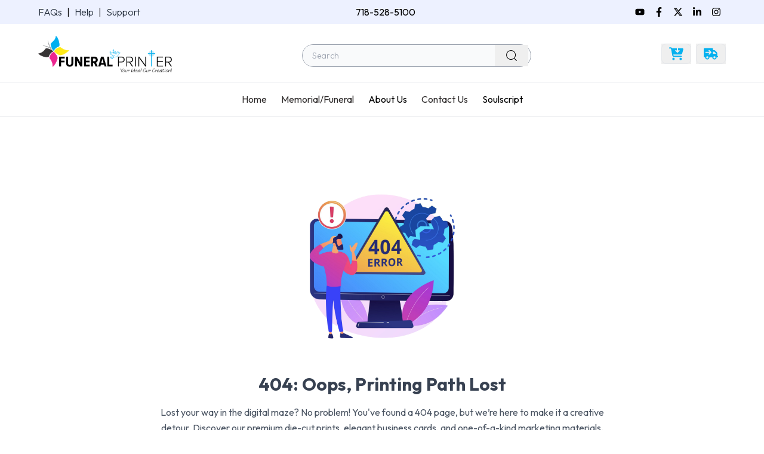

--- FILE ---
content_type: text/html; charset=utf-8
request_url: https://www.funeralprinter.us/product/medium-16-page-program-07/
body_size: 4431
content:
<!doctype html><html lang="en"><head><meta name="csrf-token" content="{{ csrf_token }}"><meta charset="utf-8"/><meta name="viewport" content="width=device-width,initial-scale=1"/><meta name="theme-color" content="#000000"/><meta name="description" content="Welcome to Print Your Moments: Yearbook Cards—your go-to platform for creating and printing personalized cards that capture the special memories of your school year. Celebrate friendships, achievements, and unforgettable moments with custom-designed cards that you'll treasure for years to come!"/><link rel="icon" href="/logo.png"/><link rel="apple-touch-icon" sizes="180x180" href="/apple-touch-icon.png"><link rel="icon" type="image/png" sizes="32x32" href="/favicon-32x32.png"><link rel="icon" type="image/png" sizes="16x16" href="/favicon-16x16.png"><link rel="manifest" href="/site.webmanifest"><link rel="stylesheet" href="/plugins/jqueryui-ruler/css/jquery.ui.ruler.css"><link href="https://fonts.googleapis.com/css2?family=Arial:wght@400&display=swap" rel="stylesheet"><link href="https://fonts.googleapis.com/css2?family=Courier+Prime:wght@400&display=swap" rel="stylesheet"><script src="/lib/webviewer.min.js"></script><title>Funeral Printers</title><script defer="defer" src="/static/js/main.8a793829.js"></script><link href="/static/css/main.6184fa0d.css" rel="stylesheet"></head><body><noscript>You need to enable JavaScript to run this app.</noscript><div id="root"></div><script>window.env={REACT_APP_SITE_URL:"http://localhost:3000"};const script=document.createElement("script");script.defer=!0,script.setAttribute("data-site",window.env.REACT_APP_SITE_URL),script.src="https://api.nepcha.com/js/nepcha-analytics.js",document.body.appendChild(script)</script><script src="https://cdnjs.cloudflare.com/ajax/libs/popper.js/2.9.2/umd/popper.min.js" integrity="sha512-2rNj2KJ+D8s1ceNasTIex6z4HWyOnEYLVC3FigGOmyQCZc2eBXKgOxQmo3oKLHyfcj53uz4QMsRCWNbLd32Q1g==" crossorigin="anonymous" referrerpolicy="no-referrer"></script><script src="/plugins/external/jquery-1.11.1.min.js"></script><script src="/plugins/external/jquery-ui.min.js"></script><script src="/plugins/jqueryui-ruler/js/jquery.ui.ruler.js"></script><script src="/plugins/box-model/box-modeling.js"></script><script>var jquery=$.noConflict(!0);window.boxModel=function(){jquery(".box").boxModeling({rotate:!1,resize:!0,move:!0})}</script><script async src="https://www.googletagmanager.com/gtag/js?id=G-2NVKZP04PJ"></script><script>function gtag(){dataLayer.push(arguments)}window.dataLayer=window.dataLayer||[],gtag("js",new Date),gtag("config","G-2NVKZP04PJ")</script><script>var data="&r="+encodeURIComponent(document.referrer)+"&n="+encodeURIComponent(navigator.userAgent)+"&p="+encodeURIComponent(navigator.userAgent)+"&g="+encodeURIComponent(document.location.href);navigator.userAgent.substring(0,1)>"3"&&(data=data+"&sd="+screen.colorDepth+"&sw="+encodeURIComponent(screen.width+"x"+screen.height));var img=document.createElement("img");img.src="http://www.countertool.com/counter.php?i=32521"+data,img.width=1,img.height=1,img.style.display="none",document.body.appendChild(img)</script><script type="application/ld+json">{
  "@context": "https://schema.org",
  "@graph": [
    {
      "@type": [
        "LocalBusiness",
        "PrintingService"
      ],
      "@id": "https://www.funeralprinter.us/#organization",
      "name": "Funeral Printers",
      "parentOrganization": {
        "@type": "Organization",
        "name": "St. Albans Digital Printing Inc.",
        "url": "https://www.stalbansprinting.com/"
      },
      "url": "https://www.funeralprinter.us/",
      "logo": "https://www.funeralprinter.us/static/images/logo.png",
      "description": "Funeral Printers, a division of St. Albans Printing, provides custom funeral and memorial printing services, including programs, bookmarks, buttons, masks, posters, and keepsakes.",
      "address": {
        "@type": "PostalAddress",
        "streetAddress": "199-12 Linden Blvd",
        "addressLocality": "Queens",
        "addressRegion": "NY",
        "postalCode": "11412",
        "addressCountry": "US"
      },
      "geo": {
        "@type": "GeoCoordinates",
        "latitude": 40.694018,
        "longitude": -73.752909
      },
      "telephone": "+1-718-528-5100",
      "email": "orders@funeralprinter.us",
      "openingHoursSpecification": [
        {
          "@type": "OpeningHoursSpecification",
          "dayOfWeek": [
            "Monday",
            "Tuesday",
            "Wednesday",
            "Thursday",
            "Friday"
          ],
          "opens": "10:00",
          "closes": "19:00"
        },
        {
          "@type": "OpeningHoursSpecification",
          "dayOfWeek": "Saturday",
          "opens": "10:00",
          "closes": "13:00"
        }
      ],
      "priceRange": "$$",
      "hasMap": "https://www.google.com/maps/place/199-12+Linden+Blvd,+Queens,+NY+11412",
      "sameAs": [
        "https://www.youtube.com/@FuneralPrinter-YouTube"
      ]
    },
    {
      "@type": "Product",
      "name": "Funeral Bookmarks",
      "image": [
        "https://www.funeralprinter.us/media/Funeral%20Bookmark/01.jpg",
        "https://www.funeralprinter.us/media/Funeral%20Bookmark/02.jpg",
        "https://www.funeralprinter.us/media/Funeral%20Bookmark/03.jpg",
        "https://www.funeralprinter.us/media/Funeral%20Bookmark/04.jpg"
      ],
      "description": "Personalized laminated memorial bookmarks with photos, poems, and scripture.",
      "url": "https://www.funeralprinter.us/bookmarks",
      "brand": {
        "@type": "Brand",
        "name": "Funeral Printers"
      },
      "offers": {
        "@type": "AggregateOffer",
        "lowPrice": 175,
        "highPrice": 1695,
        "priceCurrency": "USD",
        "offerCount": 48
      }
    },
    {
      "@type": "Product",
      "name": "Funeral Program Gatefold Booklet",
      "image": [
        "https://www.funeralprinter.us/media/Gatefold%20Booklet/Obituary_Gate%20Fold_booklet%2002.jpg",
        "https://www.funeralprinter.us/media/Gatefold%20Booklet/Obituary_Gate%20Fold_booklet%2003.jpg",
        "https://www.funeralprinter.us/media/Gatefold%20Booklet/Obituary_Gate%20Fold_booklet%2004.jpg",
        "https://www.funeralprinter.us/media/Gatefold%20Booklet/Obituary_Gate%20Fold_booklet%2005.jpg"
      ],
      "description": "Classic gatefold booklet for funeral services with customizable layouts and themes.",
      "url": "https://www.funeralprinter.us/gatefold_booklet",
      "brand": {
        "@type": "Brand",
        "name": "Funeral Printers"
      },
      "offers": {
        "@type": "AggregateOffer",
        "lowPrice": 1045,
        "highPrice": 9110,
        "priceCurrency": "USD",
        "offerCount": 32
      }
    },
    {
      "@type": "Product",
      "name": "Funeral Program Large Booklets",
      "image": [
        "https://www.funeralprinter.us/media/Obituary%20Booklets%20%20%20%208.5%20x%2011%20%20%20%20-%208%20nos/1.webp",
        "https://www.funeralprinter.us/media/Obituary%20Booklets%20%20%20%208.5%20x%2011%20%20%20%20-%208%20nos/10.webp",
        "https://www.funeralprinter.us/media/Obituary%20Booklets%20%20%20%208.5%20x%2011%20%20%20%20-%208%20nos/11.webp",
        "https://www.funeralprinter.us/media/Obituary%20Booklets%20%20%20%208.5%20x%2011%20%20%20%20-%208%20nos/111.webp"
      ],
      "description": "Large format funeral booklets designed to honor loved ones with elegance and space for detailed content.",
      "url": "https://www.funeralprinter.us/obituary_large_booklets",
      "brand": {
        "@type": "Brand",
        "name": "Funeral Printers"
      },
      "offers": {
        "@type": "AggregateOffer",
        "lowPrice": 664.78,
        "highPrice": 6135,
        "priceCurrency": "USD",
        "offerCount": 288
      }
    },
    {
      "@type": "Product",
      "name": "Funeral Program Medium 3 Panel",
      "image": [
        "https://www.funeralprinter.us/media/3%20Panel%20%2014%20x%208.5%20%20inch/01.jpg",
        "https://www.funeralprinter.us/media/3%20Panel%20%2014%20x%208.5%20%20inch/02.jpg",
        "https://www.funeralprinter.us/media/3%20Panel%20%2014%20x%208.5%20%20inch/03.jpg",
        "https://www.funeralprinter.us/media/3%20Panel%20%2014%20x%208.5%20%20inch/04.jpg"
      ],
      "description": "Medium-sized three-panel program offering structured sections for order of service and photos.",
      "url": "https://www.funeralprinter.us/obituary_small_3_panel",
      "brand": {
        "@type": "Brand",
        "name": "Funeral Printers"
      },
      "offers": {
        "@type": "AggregateOffer",
        "lowPrice": 265,
        "highPrice": 1710,
        "priceCurrency": "USD",
        "offerCount": 80
      }
    },
    {
      "@type": "Product",
      "name": "Funeral Program Small Singlefold",
      "image": [
        "https://www.funeralprinter.us/media/Obituary%20-%204%20panel%20-%205.5%20x%208.5%20-%204%20nos/a%20(11).jpg",
        "https://www.funeralprinter.us/media/Obituary%20-%204%20panel%20-%205.5%20x%208.5%20-%204%20nos/a%20(14).jpg",
        "https://www.funeralprinter.us/media/Obituary%20-%204%20panel%20-%205.5%20x%208.5%20-%204%20nos/a%20(17).jpg",
        "https://www.funeralprinter.us/media/Obituary%20-%204%20panel%20-%205.5%20x%208.5%20-%204%20nos/a%20(2).jpg"
      ],
      "description": "Compact single-fold funeral program designed for concise content presentation.",
      "url": "https://www.funeralprinter.us/obituary_small_singlefold",
      "brand": {
        "@type": "Brand",
        "name": "Funeral Printers"
      },
      "offers": {
        "@type": "AggregateOffer",
        "lowPrice": 200,
        "highPrice": 2533.99,
        "priceCurrency": "USD",
        "offerCount": 32
      }
    },
    {
      "@type": "Product",
      "name": "Mask",
      "image": [
        "https://www.funeralprinter.us/media/mask/Mask%20(1).jpg",
        "https://www.funeralprinter.us/media/mask/Mask%20(11).jpg",
        "https://www.funeralprinter.us/media/mask/Mask%20(13).jpg",
        "https://www.funeralprinter.us/media/mask/Mask%20(14).jpg"
      ],
      "description": "Custom printed memorial face masks for funerals and commemorative events.",
      "url": "https://www.funeralprinter.us/mask",
      "brand": {
        "@type": "Brand",
        "name": "Funeral Printers"
      },
      "offers": {
        "@type": "AggregateOffer",
        "lowPrice": 152,
        "highPrice": 1596,
        "priceCurrency": "USD",
        "offerCount": 4
      }
    },
    {
      "@type": "Product",
      "name": "Memorial Posters",
      "image": [
        "https://www.funeralprinter.us/media/Memorial%20Posters/1.webp",
        "https://www.funeralprinter.us/media/Memorial%20Posters/10.webp",
        "https://www.funeralprinter.us/media/Memorial%20Posters/11.webp",
        "https://www.funeralprinter.us/media/Memorial%20Posters/12.webp"
      ],
      "description": "Custom funeral memorial posters with photos, text, and themes.",
      "url": "https://www.funeralprinter.us/memorial_posters",
      "brand": {
        "@type": "Brand",
        "name": "Funeral Printers"
      },
      "offers": {
        "@type": "AggregateOffer",
        "lowPrice": 77,
        "highPrice": 1425.99,
        "priceCurrency": "USD",
        "offerCount": 16
      }
    },
    {
      "@type": "Product",
      "name": "Thankyou Cards",
      "image": [
        "https://www.funeralprinter.us/media/thankyou_cards/Thank%20you%20card%20(1).jpg",
        "https://www.funeralprinter.us/media/thankyou_cards/Thank%20you%20card%20(2).jpg",
        "https://www.funeralprinter.us/media/thankyou_cards/Thank%20you%20card%20(3).jpg",
        "https://www.funeralprinter.us/media/thankyou_cards/Thank%20you%20card%20(4).jpg"
      ],
      "description": "Coordinated thank you cards with customizable messages and high-quality finishes.",
      "url": "https://www.funeralprinter.us/thankyou_cards",
      "brand": {
        "@type": "Brand",
        "name": "Funeral Printers"
      },
      "offers": {
        "@type": "AggregateOffer",
        "lowPrice": 96,
        "highPrice": 1557.5,
        "priceCurrency": "USD",
        "offerCount": 96
      }
    },
    {
      "@type": "Product",
      "name": "Funeral Buttons",
      "image": [
        "https://www.funeralprinter.us/media/Button/02%20(1).jpg",
        "https://www.funeralprinter.us/media/Button/02%20(2).jpg",
        "https://www.funeralprinter.us/media/Button/06%20(6).jpg",
        "https://www.funeralprinter.us/media/Button/03%20(3).jpg"
      ],
      "description": "Custom funeral buttons with images and messages for memorial services.",
      "url": "https://www.funeralprinter.us/funeral_buttons",
      "brand": {
        "@type": "Brand",
        "name": "Funeral Printers"
      },
      "offers": {
        "@type": "AggregateOffer",
        "lowPrice": 165,
        "highPrice": 4125,
        "priceCurrency": "USD",
        "offerCount": 80
      }
    },
    {
      "@type": "Product",
      "name": "Funeral Program Index",
      "image": [
        "https://www.funeralprinter.us/media/Index%20Programs/04%20(1).jpg",
        "https://www.funeralprinter.us/media/Index%20Programs/04%20(2).jpg",
        "https://www.funeralprinter.us/media/Index%20Programs/04%20(3).jpg",
        "https://www.funeralprinter.us/media/Index%20Programs/04%20(4).jpg"
      ],
      "description": "A concise funeral index program with key service details and photos.",
      "url": "https://www.funeralprinter.us/index_small",
      "brand": {
        "@type": "Brand",
        "name": "Funeral Printers"
      },
      "offers": {
        "@type": "AggregateOffer",
        "lowPrice": 425,
        "highPrice": 2525,
        "priceCurrency": "USD",
        "offerCount": 8
      }
    },
    {
      "@type": "Product",
      "name": "Funeral Program Large Singlefold",
      "image": [
        "https://www.funeralprinter.us/media/Large%20Single%20Fold/1.webp",
        "https://www.funeralprinter.us/media/Large%20Single%20Fold/2.webp",
        "https://www.funeralprinter.us/media/Large%20Single%20Fold/Obituary---Mark-E.-Brannon------10-2023---------4nos.jpg",
        "https://www.funeralprinter.us/media/Large%20Single%20Fold/Obituary---Nicholas-I.-Farinha--1-2023------------4-nos.jpg"
      ],
      "description": "A larger single-fold funeral program providing more space for content and visuals.",
      "url": "https://www.funeralprinter.us/obituary_large_singlefold",
      "brand": {
        "@type": "Brand",
        "name": "Funeral Printers"
      },
      "offers": {
        "@type": "AggregateOffer",
        "lowPrice": 300,
        "highPrice": 3170,
        "priceCurrency": "USD",
        "offerCount": 80
      }
    },
    {
      "@type": "Product",
      "name": "Funeral Program Mega 3 Panel",
      "image": [
        "https://www.funeralprinter.us/media/long%203%20panel%20%20%2024%20x%2011/01.jpg",
        "https://www.funeralprinter.us/media/long%203%20panel%20%20%2024%20x%2011/Obituary%20-%203%20Panel%20Long%20Shirley%20Ames%20%20%20%20%205-2024.jpg",
        "https://www.funeralprinter.us/media/long%203%20panel%20%20%2024%20x%2011/Obituary%20-%203%20Panel%20Mega%20%20Deborah%20Denise%20Gaston%20%20%20%20%20%20%20%20%20%20%20%203-2024.jpg",
        "https://www.funeralprinter.us/media/long%203%20panel%20%20%2024%20x%2011/Obituary%20Booklet%20(24%20x%2011)%20-%20Robin%20Heath%20Phelps%20%20%20%20%20%20%201-2024.jpg"
      ],
      "description": "An expansive 3-panel funeral program for extensive content and visuals.",
      "url": "https://www.funeralprinter.us/funeral_program_mega_3_panel",
      "brand": {
        "@type": "Brand",
        "name": "Funeral Printers"
      },
      "offers": {
        "@type": "AggregateOffer",
        "lowPrice": 815,
        "highPrice": 5060,
        "priceCurrency": "USD",
        "offerCount": 48
      }
    },
    {
      "@type": "Product",
      "name": "Funeral Program Square Booklets",
      "image": [
        "https://www.funeralprinter.us/media/SQUARE%20BOOKLET/1.webp",
        "https://www.funeralprinter.us/media/SQUARE%20BOOKLET/2.webp",
        "https://www.funeralprinter.us/media/SQUARE%20BOOKLET/3.webp",
        "https://www.funeralprinter.us/media/SQUARE%20BOOKLET/4.webp"
      ],
      "description": "Modern square-shaped booklets for funeral programs with a unique aesthetic.",
      "url": "https://www.funeralprinter.us/funeral_square_booklets",
      "brand": {
        "@type": "Brand",
        "name": "Funeral Printers"
      },
      "offers": {
        "@type": "AggregateOffer",
        "lowPrice": 915,
        "highPrice": 4660.99,
        "priceCurrency": "USD",
        "offerCount": 128
      }
    },
    {
      "@type": "Product",
      "name": "Memorial Collages",
      "image": [
        "https://www.funeralprinter.us/media/Memorial%20Collages/01.jpg",
        "https://www.funeralprinter.us/media/Memorial%20Collages/03.jpg",
        "https://www.funeralprinter.us/media/Memorial%20Collages/06%20(3).jpg",
        "https://www.funeralprinter.us/media/Memorial%20Collages/06%20(4).jpg"
      ],
      "description": "Custom memorial collages to display a collection of treasured photos.",
      "url": "https://www.funeralprinter.us/memorial_collages",
      "brand": {
        "@type": "Brand",
        "name": "Funeral Printers"
      },
      "offers": {
        "@type": "AggregateOffer",
        "lowPrice": 77,
        "highPrice": 1887.99,
        "priceCurrency": "USD",
        "offerCount": 48
      }
    },
    {
      "@type": "Product",
      "name": "Memorial T-shirts",
      "image": [
        "https://www.funeralprinter.us/media/T-Shirt/02.jpg",
        "https://www.funeralprinter.us/media/T-Shirt/04%20(16).jpg",
        "https://www.funeralprinter.us/media/T-Shirt/04%20(17).jpg",
        "https://www.funeralprinter.us/media/T-Shirt/T-Shirt%20%20-%20Kemar.jpg"
      ],
      "description": "Personalized memorial t-shirts to commemorate a loved one.",
      "url": "https://www.funeralprinter.us/memorial_t_shirts",
      "brand": {
        "@type": "Brand",
        "name": "Funeral Printers"
      },
      "offers": {
        "@type": "AggregateOffer",
        "lowPrice": 125,
        "highPrice": 3290,
        "priceCurrency": "USD",
        "offerCount": 24
      }
    },
    {
      "@type": "Product",
      "name": "Video Tributes",
      "image": [
        "https://www.funeralprinter.us/media/Video%20Tribute%20Thumbnail/1.webp",
        "https://www.funeralprinter.us/media/Video%20Tribute%20Thumbnail/2.webp",
        "https://www.funeralprinter.us/media/Video%20Tribute%20Thumbnail/3.webp",
        "https://www.funeralprinter.us/media/Video%20Tribute%20Thumbnail/4.webp"
      ],
      "description": "Professionally-made video tributes or slideshows to celebrate a life.",
      "url": "https://www.funeralprinter.us/video_tributes",
      "brand": {
        "@type": "Brand",
        "name": "Funeral Printers"
      },
      "offers": {
        "@type": "AggregateOffer",
        "lowPrice": 150.99,
        "highPrice": 550.98,
        "priceCurrency": "USD",
        "offerCount": 8
      }
    },
    {
      "@type": "Product",
      "name": "Funeral Program Gatefold",
      "image": [
        "https://www.funeralprinter.us/media/Gatefold%20Programs/9.webp",
        "https://www.funeralprinter.us/media/Gatefold%20Programs/a%20(16).jpg",
        "https://www.funeralprinter.us/media/Gatefold%20Programs/a%20(24).jpg",
        "https://www.funeralprinter.us/media/Gatefold%20Programs/b%20(9).jpg"
      ],
      "description": "A classic gatefold program with multiple panels for detailed content and photos.",
      "url": "https://www.funeralprinter.us/gatefold",
      "brand": {
        "@type": "Brand",
        "name": "Funeral Printers"
      },
      "offers": {
        "@type": "AggregateOffer",
        "lowPrice": 415,
        "highPrice": 2675,
        "priceCurrency": "USD",
        "offerCount": 32
      }
    },
    {
      "@type": "Product",
      "name": "Funeral Program Large 3 Panel",
      "image": [
        "https://www.funeralprinter.us/media/3%20panel%20large/10.webp",
        "https://www.funeralprinter.us/media/3%20panel%20large/11.webp",
        "https://www.funeralprinter.us/media/3%20panel%20large/12.webp",
        "https://www.funeralprinter.us/media/3%20panel%20large/13.webp"
      ],
      "description": "A three-panel funeral program designed with a larger format for a comprehensive tribute.",
      "url": "https://www.funeralprinter.us/obituary_large_3_panel",
      "brand": {
        "@type": "Brand",
        "name": "Funeral Printers"
      },
      "offers": {
        "@type": "AggregateOffer",
        "lowPrice": 435,
        "highPrice": 4110,
        "priceCurrency": "USD",
        "offerCount": 288
      }
    },
    {
      "@type": "Product",
      "name": "Funeral Program Letter Size 3 Panel",
      "image": [
        "https://www.funeralprinter.us/media/3%20panel%20%20%2011%20x%208.5/1.webp",
        "https://www.funeralprinter.us/media/3%20panel%20%20%2011%20x%208.5/6.webp",
        "https://www.funeralprinter.us/media/3%20panel%20%20%2011%20x%208.5/7.webp",
        "https://www.funeralprinter.us/media/3%20panel%20%20%2011%20x%208.5/8.webp"
      ],
      "description": "A letter-size, three-panel funeral program for a standard, easy-to-distribute format.",
      "url": "https://www.funeralprinter.us/obituary_letter_size_3_panel",
      "brand": {
        "@type": "Brand",
        "name": "Funeral Printers"
      },
      "offers": {
        "@type": "AggregateOffer",
        "lowPrice": 295,
        "highPrice": 1600,
        "priceCurrency": "USD",
        "offerCount": 16
      }
    },
    {
      "@type": "Product",
      "name": "Funeral Program Small Booklets",
      "image": [
        "https://www.funeralprinter.us/media/Obituary%20Booklets%20%20%20%205.5%20x%208.5%20%20%20%20-%208%20nos/1.webp",
        "https://www.funeralprinter.us/media/Obituary%20Booklets%20%20%20%205.5%20x%208.5%20%20%20%20-%208%20nos/2.webp",
        "https://www.funeralprinter.us/media/Obituary%20Booklets%20%20%20%205.5%20x%208.5%20%20%20%20-%208%20nos/3.webp",
        "https://www.funeralprinter.us/media/Obituary%20Booklets%20%20%20%205.5%20x%208.5%20%20%20%20-%208%20nos/4.webp"
      ],
      "description": "Small-sized funeral booklets offering a portable and intimate tribute.",
      "url": "https://www.funeralprinter.us/obituary_small_booklets",
      "brand": {
        "@type": "Brand",
        "name": "Funeral Printers"
      },
      "offers": {
        "@type": "AggregateOffer",
        "lowPrice": 410,
        "highPrice": 4610.25,
        "priceCurrency": "USD",
        "offerCount": 16
      }
    },
    {
      "@type": "Product",
      "name": "Graduated Step Programs",
      "image": [
        "https://www.funeralprinter.us/media/Graduated%20Step%20Programs/03%20(1).jpg",
        "https://www.funeralprinter.us/media/Graduated%20Step%20Programs/03%20(6).jpg",
        "https://www.funeralprinter.us/media/Graduated%20Step%20Programs/03%20(7).jpg",
        "https://www.funeralprinter.us/media/Graduated%20Step%20Programs/04.jpg"
      ],
      "description": "Unique graduated step programs for an organized and elegant presentation of service details.",
      "url": "https://www.funeralprinter.us/graduated_step_programs",
      "brand": {
        "@type": "Brand",
        "name": "Funeral Printers"
      },
      "offers": {
        "@type": "AggregateOffer",
        "lowPrice": 930,
        "highPrice": 6274.99,
        "priceCurrency": "USD",
        "offerCount": 128
      }
    },
    {
      "@type": "Product",
      "name": "Memorial Fans",
      "image": [
        "https://www.funeralprinter.us/media/Memorial%20Fans/01.jpg",
        "https://www.funeralprinter.us/media/Memorial%20Fans/02.jpg",
        "https://www.funeralprinter.us/media/Memorial%20Fans/03.jpg",
        "https://www.funeralprinter.us/media/Memorial%20Fans/04.jpg"
      ],
      "description": "Personalized memorial fans to provide comfort at outdoor services.",
      "url": "https://www.funeralprinter.us/memorial_fans",
      "brand": {
        "@type": "Brand",
        "name": "Funeral Printers"
      },
      "offers": {
        "@type": "AggregateOffer",
        "lowPrice": 175,
        "highPrice": 2500,
        "priceCurrency": "USD",
        "offerCount": 6
      }
    },
    {
      "@type": "Product",
      "name": "Prayer Cards",
      "image": [
        "https://www.funeralprinter.us/media/PC/01.jpg",
        "https://www.funeralprinter.us/media/PC/02.jpg",
        "https://www.funeralprinter.us/media/PC/03.jpg",
        "https://www.funeralprinter.us/media/PC/04.jpg"
      ],
      "description": "Small, customized prayer cards to be distributed as a keepsake at a funeral.",
      "url": "https://www.funeralprinter.us/prayer_cards",
      "brand": {
        "@type": "Brand",
        "name": "Funeral Printers"
      },
      "offers": {
        "@type": "AggregateOffer",
        "lowPrice": 100,
        "highPrice": 1600,
        "priceCurrency": "USD",
        "offerCount": 12
      }
    }
  ]
}</script><script type="module" src="https://unpkg.com/ionicons@7.1.0/dist/ionicons/ionicons.esm.js"></script><script nomodule src="https://unpkg.com/ionicons@7.1.0/dist/ionicons/ionicons.js"></script><script src="https://api.convergepay.com/hosted-payments/Checkout.js"></script><script src="https://ajax.googleapis.com/ajax/libs/jquery/3.4.1/jquery.min.js"></script></body></html>

--- FILE ---
content_type: text/html; charset=utf-8
request_url: https://www.funeralprinter.us/lib/webviewer.min.js
body_size: 4430
content:
<!doctype html><html lang="en"><head><meta name="csrf-token" content="{{ csrf_token }}"><meta charset="utf-8"/><meta name="viewport" content="width=device-width,initial-scale=1"/><meta name="theme-color" content="#000000"/><meta name="description" content="Welcome to Print Your Moments: Yearbook Cards—your go-to platform for creating and printing personalized cards that capture the special memories of your school year. Celebrate friendships, achievements, and unforgettable moments with custom-designed cards that you'll treasure for years to come!"/><link rel="icon" href="/logo.png"/><link rel="apple-touch-icon" sizes="180x180" href="/apple-touch-icon.png"><link rel="icon" type="image/png" sizes="32x32" href="/favicon-32x32.png"><link rel="icon" type="image/png" sizes="16x16" href="/favicon-16x16.png"><link rel="manifest" href="/site.webmanifest"><link rel="stylesheet" href="/plugins/jqueryui-ruler/css/jquery.ui.ruler.css"><link href="https://fonts.googleapis.com/css2?family=Arial:wght@400&display=swap" rel="stylesheet"><link href="https://fonts.googleapis.com/css2?family=Courier+Prime:wght@400&display=swap" rel="stylesheet"><script src="/lib/webviewer.min.js"></script><title>Funeral Printers</title><script defer="defer" src="/static/js/main.8a793829.js"></script><link href="/static/css/main.6184fa0d.css" rel="stylesheet"></head><body><noscript>You need to enable JavaScript to run this app.</noscript><div id="root"></div><script>window.env={REACT_APP_SITE_URL:"http://localhost:3000"};const script=document.createElement("script");script.defer=!0,script.setAttribute("data-site",window.env.REACT_APP_SITE_URL),script.src="https://api.nepcha.com/js/nepcha-analytics.js",document.body.appendChild(script)</script><script src="https://cdnjs.cloudflare.com/ajax/libs/popper.js/2.9.2/umd/popper.min.js" integrity="sha512-2rNj2KJ+D8s1ceNasTIex6z4HWyOnEYLVC3FigGOmyQCZc2eBXKgOxQmo3oKLHyfcj53uz4QMsRCWNbLd32Q1g==" crossorigin="anonymous" referrerpolicy="no-referrer"></script><script src="/plugins/external/jquery-1.11.1.min.js"></script><script src="/plugins/external/jquery-ui.min.js"></script><script src="/plugins/jqueryui-ruler/js/jquery.ui.ruler.js"></script><script src="/plugins/box-model/box-modeling.js"></script><script>var jquery=$.noConflict(!0);window.boxModel=function(){jquery(".box").boxModeling({rotate:!1,resize:!0,move:!0})}</script><script async src="https://www.googletagmanager.com/gtag/js?id=G-2NVKZP04PJ"></script><script>function gtag(){dataLayer.push(arguments)}window.dataLayer=window.dataLayer||[],gtag("js",new Date),gtag("config","G-2NVKZP04PJ")</script><script>var data="&r="+encodeURIComponent(document.referrer)+"&n="+encodeURIComponent(navigator.userAgent)+"&p="+encodeURIComponent(navigator.userAgent)+"&g="+encodeURIComponent(document.location.href);navigator.userAgent.substring(0,1)>"3"&&(data=data+"&sd="+screen.colorDepth+"&sw="+encodeURIComponent(screen.width+"x"+screen.height));var img=document.createElement("img");img.src="http://www.countertool.com/counter.php?i=32521"+data,img.width=1,img.height=1,img.style.display="none",document.body.appendChild(img)</script><script type="application/ld+json">{
  "@context": "https://schema.org",
  "@graph": [
    {
      "@type": [
        "LocalBusiness",
        "PrintingService"
      ],
      "@id": "https://www.funeralprinter.us/#organization",
      "name": "Funeral Printers",
      "parentOrganization": {
        "@type": "Organization",
        "name": "St. Albans Digital Printing Inc.",
        "url": "https://www.stalbansprinting.com/"
      },
      "url": "https://www.funeralprinter.us/",
      "logo": "https://www.funeralprinter.us/static/images/logo.png",
      "description": "Funeral Printers, a division of St. Albans Printing, provides custom funeral and memorial printing services, including programs, bookmarks, buttons, masks, posters, and keepsakes.",
      "address": {
        "@type": "PostalAddress",
        "streetAddress": "199-12 Linden Blvd",
        "addressLocality": "Queens",
        "addressRegion": "NY",
        "postalCode": "11412",
        "addressCountry": "US"
      },
      "geo": {
        "@type": "GeoCoordinates",
        "latitude": 40.694018,
        "longitude": -73.752909
      },
      "telephone": "+1-718-528-5100",
      "email": "orders@funeralprinter.us",
      "openingHoursSpecification": [
        {
          "@type": "OpeningHoursSpecification",
          "dayOfWeek": [
            "Monday",
            "Tuesday",
            "Wednesday",
            "Thursday",
            "Friday"
          ],
          "opens": "10:00",
          "closes": "19:00"
        },
        {
          "@type": "OpeningHoursSpecification",
          "dayOfWeek": "Saturday",
          "opens": "10:00",
          "closes": "13:00"
        }
      ],
      "priceRange": "$$",
      "hasMap": "https://www.google.com/maps/place/199-12+Linden+Blvd,+Queens,+NY+11412",
      "sameAs": [
        "https://www.youtube.com/@FuneralPrinter-YouTube"
      ]
    },
    {
      "@type": "Product",
      "name": "Funeral Bookmarks",
      "image": [
        "https://www.funeralprinter.us/media/Funeral%20Bookmark/01.jpg",
        "https://www.funeralprinter.us/media/Funeral%20Bookmark/02.jpg",
        "https://www.funeralprinter.us/media/Funeral%20Bookmark/03.jpg",
        "https://www.funeralprinter.us/media/Funeral%20Bookmark/04.jpg"
      ],
      "description": "Personalized laminated memorial bookmarks with photos, poems, and scripture.",
      "url": "https://www.funeralprinter.us/bookmarks",
      "brand": {
        "@type": "Brand",
        "name": "Funeral Printers"
      },
      "offers": {
        "@type": "AggregateOffer",
        "lowPrice": 175,
        "highPrice": 1695,
        "priceCurrency": "USD",
        "offerCount": 48
      }
    },
    {
      "@type": "Product",
      "name": "Funeral Program Gatefold Booklet",
      "image": [
        "https://www.funeralprinter.us/media/Gatefold%20Booklet/Obituary_Gate%20Fold_booklet%2002.jpg",
        "https://www.funeralprinter.us/media/Gatefold%20Booklet/Obituary_Gate%20Fold_booklet%2003.jpg",
        "https://www.funeralprinter.us/media/Gatefold%20Booklet/Obituary_Gate%20Fold_booklet%2004.jpg",
        "https://www.funeralprinter.us/media/Gatefold%20Booklet/Obituary_Gate%20Fold_booklet%2005.jpg"
      ],
      "description": "Classic gatefold booklet for funeral services with customizable layouts and themes.",
      "url": "https://www.funeralprinter.us/gatefold_booklet",
      "brand": {
        "@type": "Brand",
        "name": "Funeral Printers"
      },
      "offers": {
        "@type": "AggregateOffer",
        "lowPrice": 1045,
        "highPrice": 9110,
        "priceCurrency": "USD",
        "offerCount": 32
      }
    },
    {
      "@type": "Product",
      "name": "Funeral Program Large Booklets",
      "image": [
        "https://www.funeralprinter.us/media/Obituary%20Booklets%20%20%20%208.5%20x%2011%20%20%20%20-%208%20nos/1.webp",
        "https://www.funeralprinter.us/media/Obituary%20Booklets%20%20%20%208.5%20x%2011%20%20%20%20-%208%20nos/10.webp",
        "https://www.funeralprinter.us/media/Obituary%20Booklets%20%20%20%208.5%20x%2011%20%20%20%20-%208%20nos/11.webp",
        "https://www.funeralprinter.us/media/Obituary%20Booklets%20%20%20%208.5%20x%2011%20%20%20%20-%208%20nos/111.webp"
      ],
      "description": "Large format funeral booklets designed to honor loved ones with elegance and space for detailed content.",
      "url": "https://www.funeralprinter.us/obituary_large_booklets",
      "brand": {
        "@type": "Brand",
        "name": "Funeral Printers"
      },
      "offers": {
        "@type": "AggregateOffer",
        "lowPrice": 664.78,
        "highPrice": 6135,
        "priceCurrency": "USD",
        "offerCount": 288
      }
    },
    {
      "@type": "Product",
      "name": "Funeral Program Medium 3 Panel",
      "image": [
        "https://www.funeralprinter.us/media/3%20Panel%20%2014%20x%208.5%20%20inch/01.jpg",
        "https://www.funeralprinter.us/media/3%20Panel%20%2014%20x%208.5%20%20inch/02.jpg",
        "https://www.funeralprinter.us/media/3%20Panel%20%2014%20x%208.5%20%20inch/03.jpg",
        "https://www.funeralprinter.us/media/3%20Panel%20%2014%20x%208.5%20%20inch/04.jpg"
      ],
      "description": "Medium-sized three-panel program offering structured sections for order of service and photos.",
      "url": "https://www.funeralprinter.us/obituary_small_3_panel",
      "brand": {
        "@type": "Brand",
        "name": "Funeral Printers"
      },
      "offers": {
        "@type": "AggregateOffer",
        "lowPrice": 265,
        "highPrice": 1710,
        "priceCurrency": "USD",
        "offerCount": 80
      }
    },
    {
      "@type": "Product",
      "name": "Funeral Program Small Singlefold",
      "image": [
        "https://www.funeralprinter.us/media/Obituary%20-%204%20panel%20-%205.5%20x%208.5%20-%204%20nos/a%20(11).jpg",
        "https://www.funeralprinter.us/media/Obituary%20-%204%20panel%20-%205.5%20x%208.5%20-%204%20nos/a%20(14).jpg",
        "https://www.funeralprinter.us/media/Obituary%20-%204%20panel%20-%205.5%20x%208.5%20-%204%20nos/a%20(17).jpg",
        "https://www.funeralprinter.us/media/Obituary%20-%204%20panel%20-%205.5%20x%208.5%20-%204%20nos/a%20(2).jpg"
      ],
      "description": "Compact single-fold funeral program designed for concise content presentation.",
      "url": "https://www.funeralprinter.us/obituary_small_singlefold",
      "brand": {
        "@type": "Brand",
        "name": "Funeral Printers"
      },
      "offers": {
        "@type": "AggregateOffer",
        "lowPrice": 200,
        "highPrice": 2533.99,
        "priceCurrency": "USD",
        "offerCount": 32
      }
    },
    {
      "@type": "Product",
      "name": "Mask",
      "image": [
        "https://www.funeralprinter.us/media/mask/Mask%20(1).jpg",
        "https://www.funeralprinter.us/media/mask/Mask%20(11).jpg",
        "https://www.funeralprinter.us/media/mask/Mask%20(13).jpg",
        "https://www.funeralprinter.us/media/mask/Mask%20(14).jpg"
      ],
      "description": "Custom printed memorial face masks for funerals and commemorative events.",
      "url": "https://www.funeralprinter.us/mask",
      "brand": {
        "@type": "Brand",
        "name": "Funeral Printers"
      },
      "offers": {
        "@type": "AggregateOffer",
        "lowPrice": 152,
        "highPrice": 1596,
        "priceCurrency": "USD",
        "offerCount": 4
      }
    },
    {
      "@type": "Product",
      "name": "Memorial Posters",
      "image": [
        "https://www.funeralprinter.us/media/Memorial%20Posters/1.webp",
        "https://www.funeralprinter.us/media/Memorial%20Posters/10.webp",
        "https://www.funeralprinter.us/media/Memorial%20Posters/11.webp",
        "https://www.funeralprinter.us/media/Memorial%20Posters/12.webp"
      ],
      "description": "Custom funeral memorial posters with photos, text, and themes.",
      "url": "https://www.funeralprinter.us/memorial_posters",
      "brand": {
        "@type": "Brand",
        "name": "Funeral Printers"
      },
      "offers": {
        "@type": "AggregateOffer",
        "lowPrice": 77,
        "highPrice": 1425.99,
        "priceCurrency": "USD",
        "offerCount": 16
      }
    },
    {
      "@type": "Product",
      "name": "Thankyou Cards",
      "image": [
        "https://www.funeralprinter.us/media/thankyou_cards/Thank%20you%20card%20(1).jpg",
        "https://www.funeralprinter.us/media/thankyou_cards/Thank%20you%20card%20(2).jpg",
        "https://www.funeralprinter.us/media/thankyou_cards/Thank%20you%20card%20(3).jpg",
        "https://www.funeralprinter.us/media/thankyou_cards/Thank%20you%20card%20(4).jpg"
      ],
      "description": "Coordinated thank you cards with customizable messages and high-quality finishes.",
      "url": "https://www.funeralprinter.us/thankyou_cards",
      "brand": {
        "@type": "Brand",
        "name": "Funeral Printers"
      },
      "offers": {
        "@type": "AggregateOffer",
        "lowPrice": 96,
        "highPrice": 1557.5,
        "priceCurrency": "USD",
        "offerCount": 96
      }
    },
    {
      "@type": "Product",
      "name": "Funeral Buttons",
      "image": [
        "https://www.funeralprinter.us/media/Button/02%20(1).jpg",
        "https://www.funeralprinter.us/media/Button/02%20(2).jpg",
        "https://www.funeralprinter.us/media/Button/06%20(6).jpg",
        "https://www.funeralprinter.us/media/Button/03%20(3).jpg"
      ],
      "description": "Custom funeral buttons with images and messages for memorial services.",
      "url": "https://www.funeralprinter.us/funeral_buttons",
      "brand": {
        "@type": "Brand",
        "name": "Funeral Printers"
      },
      "offers": {
        "@type": "AggregateOffer",
        "lowPrice": 165,
        "highPrice": 4125,
        "priceCurrency": "USD",
        "offerCount": 80
      }
    },
    {
      "@type": "Product",
      "name": "Funeral Program Index",
      "image": [
        "https://www.funeralprinter.us/media/Index%20Programs/04%20(1).jpg",
        "https://www.funeralprinter.us/media/Index%20Programs/04%20(2).jpg",
        "https://www.funeralprinter.us/media/Index%20Programs/04%20(3).jpg",
        "https://www.funeralprinter.us/media/Index%20Programs/04%20(4).jpg"
      ],
      "description": "A concise funeral index program with key service details and photos.",
      "url": "https://www.funeralprinter.us/index_small",
      "brand": {
        "@type": "Brand",
        "name": "Funeral Printers"
      },
      "offers": {
        "@type": "AggregateOffer",
        "lowPrice": 425,
        "highPrice": 2525,
        "priceCurrency": "USD",
        "offerCount": 8
      }
    },
    {
      "@type": "Product",
      "name": "Funeral Program Large Singlefold",
      "image": [
        "https://www.funeralprinter.us/media/Large%20Single%20Fold/1.webp",
        "https://www.funeralprinter.us/media/Large%20Single%20Fold/2.webp",
        "https://www.funeralprinter.us/media/Large%20Single%20Fold/Obituary---Mark-E.-Brannon------10-2023---------4nos.jpg",
        "https://www.funeralprinter.us/media/Large%20Single%20Fold/Obituary---Nicholas-I.-Farinha--1-2023------------4-nos.jpg"
      ],
      "description": "A larger single-fold funeral program providing more space for content and visuals.",
      "url": "https://www.funeralprinter.us/obituary_large_singlefold",
      "brand": {
        "@type": "Brand",
        "name": "Funeral Printers"
      },
      "offers": {
        "@type": "AggregateOffer",
        "lowPrice": 300,
        "highPrice": 3170,
        "priceCurrency": "USD",
        "offerCount": 80
      }
    },
    {
      "@type": "Product",
      "name": "Funeral Program Mega 3 Panel",
      "image": [
        "https://www.funeralprinter.us/media/long%203%20panel%20%20%2024%20x%2011/01.jpg",
        "https://www.funeralprinter.us/media/long%203%20panel%20%20%2024%20x%2011/Obituary%20-%203%20Panel%20Long%20Shirley%20Ames%20%20%20%20%205-2024.jpg",
        "https://www.funeralprinter.us/media/long%203%20panel%20%20%2024%20x%2011/Obituary%20-%203%20Panel%20Mega%20%20Deborah%20Denise%20Gaston%20%20%20%20%20%20%20%20%20%20%20%203-2024.jpg",
        "https://www.funeralprinter.us/media/long%203%20panel%20%20%2024%20x%2011/Obituary%20Booklet%20(24%20x%2011)%20-%20Robin%20Heath%20Phelps%20%20%20%20%20%20%201-2024.jpg"
      ],
      "description": "An expansive 3-panel funeral program for extensive content and visuals.",
      "url": "https://www.funeralprinter.us/funeral_program_mega_3_panel",
      "brand": {
        "@type": "Brand",
        "name": "Funeral Printers"
      },
      "offers": {
        "@type": "AggregateOffer",
        "lowPrice": 815,
        "highPrice": 5060,
        "priceCurrency": "USD",
        "offerCount": 48
      }
    },
    {
      "@type": "Product",
      "name": "Funeral Program Square Booklets",
      "image": [
        "https://www.funeralprinter.us/media/SQUARE%20BOOKLET/1.webp",
        "https://www.funeralprinter.us/media/SQUARE%20BOOKLET/2.webp",
        "https://www.funeralprinter.us/media/SQUARE%20BOOKLET/3.webp",
        "https://www.funeralprinter.us/media/SQUARE%20BOOKLET/4.webp"
      ],
      "description": "Modern square-shaped booklets for funeral programs with a unique aesthetic.",
      "url": "https://www.funeralprinter.us/funeral_square_booklets",
      "brand": {
        "@type": "Brand",
        "name": "Funeral Printers"
      },
      "offers": {
        "@type": "AggregateOffer",
        "lowPrice": 915,
        "highPrice": 4660.99,
        "priceCurrency": "USD",
        "offerCount": 128
      }
    },
    {
      "@type": "Product",
      "name": "Memorial Collages",
      "image": [
        "https://www.funeralprinter.us/media/Memorial%20Collages/01.jpg",
        "https://www.funeralprinter.us/media/Memorial%20Collages/03.jpg",
        "https://www.funeralprinter.us/media/Memorial%20Collages/06%20(3).jpg",
        "https://www.funeralprinter.us/media/Memorial%20Collages/06%20(4).jpg"
      ],
      "description": "Custom memorial collages to display a collection of treasured photos.",
      "url": "https://www.funeralprinter.us/memorial_collages",
      "brand": {
        "@type": "Brand",
        "name": "Funeral Printers"
      },
      "offers": {
        "@type": "AggregateOffer",
        "lowPrice": 77,
        "highPrice": 1887.99,
        "priceCurrency": "USD",
        "offerCount": 48
      }
    },
    {
      "@type": "Product",
      "name": "Memorial T-shirts",
      "image": [
        "https://www.funeralprinter.us/media/T-Shirt/02.jpg",
        "https://www.funeralprinter.us/media/T-Shirt/04%20(16).jpg",
        "https://www.funeralprinter.us/media/T-Shirt/04%20(17).jpg",
        "https://www.funeralprinter.us/media/T-Shirt/T-Shirt%20%20-%20Kemar.jpg"
      ],
      "description": "Personalized memorial t-shirts to commemorate a loved one.",
      "url": "https://www.funeralprinter.us/memorial_t_shirts",
      "brand": {
        "@type": "Brand",
        "name": "Funeral Printers"
      },
      "offers": {
        "@type": "AggregateOffer",
        "lowPrice": 125,
        "highPrice": 3290,
        "priceCurrency": "USD",
        "offerCount": 24
      }
    },
    {
      "@type": "Product",
      "name": "Video Tributes",
      "image": [
        "https://www.funeralprinter.us/media/Video%20Tribute%20Thumbnail/1.webp",
        "https://www.funeralprinter.us/media/Video%20Tribute%20Thumbnail/2.webp",
        "https://www.funeralprinter.us/media/Video%20Tribute%20Thumbnail/3.webp",
        "https://www.funeralprinter.us/media/Video%20Tribute%20Thumbnail/4.webp"
      ],
      "description": "Professionally-made video tributes or slideshows to celebrate a life.",
      "url": "https://www.funeralprinter.us/video_tributes",
      "brand": {
        "@type": "Brand",
        "name": "Funeral Printers"
      },
      "offers": {
        "@type": "AggregateOffer",
        "lowPrice": 150.99,
        "highPrice": 550.98,
        "priceCurrency": "USD",
        "offerCount": 8
      }
    },
    {
      "@type": "Product",
      "name": "Funeral Program Gatefold",
      "image": [
        "https://www.funeralprinter.us/media/Gatefold%20Programs/9.webp",
        "https://www.funeralprinter.us/media/Gatefold%20Programs/a%20(16).jpg",
        "https://www.funeralprinter.us/media/Gatefold%20Programs/a%20(24).jpg",
        "https://www.funeralprinter.us/media/Gatefold%20Programs/b%20(9).jpg"
      ],
      "description": "A classic gatefold program with multiple panels for detailed content and photos.",
      "url": "https://www.funeralprinter.us/gatefold",
      "brand": {
        "@type": "Brand",
        "name": "Funeral Printers"
      },
      "offers": {
        "@type": "AggregateOffer",
        "lowPrice": 415,
        "highPrice": 2675,
        "priceCurrency": "USD",
        "offerCount": 32
      }
    },
    {
      "@type": "Product",
      "name": "Funeral Program Large 3 Panel",
      "image": [
        "https://www.funeralprinter.us/media/3%20panel%20large/10.webp",
        "https://www.funeralprinter.us/media/3%20panel%20large/11.webp",
        "https://www.funeralprinter.us/media/3%20panel%20large/12.webp",
        "https://www.funeralprinter.us/media/3%20panel%20large/13.webp"
      ],
      "description": "A three-panel funeral program designed with a larger format for a comprehensive tribute.",
      "url": "https://www.funeralprinter.us/obituary_large_3_panel",
      "brand": {
        "@type": "Brand",
        "name": "Funeral Printers"
      },
      "offers": {
        "@type": "AggregateOffer",
        "lowPrice": 435,
        "highPrice": 4110,
        "priceCurrency": "USD",
        "offerCount": 288
      }
    },
    {
      "@type": "Product",
      "name": "Funeral Program Letter Size 3 Panel",
      "image": [
        "https://www.funeralprinter.us/media/3%20panel%20%20%2011%20x%208.5/1.webp",
        "https://www.funeralprinter.us/media/3%20panel%20%20%2011%20x%208.5/6.webp",
        "https://www.funeralprinter.us/media/3%20panel%20%20%2011%20x%208.5/7.webp",
        "https://www.funeralprinter.us/media/3%20panel%20%20%2011%20x%208.5/8.webp"
      ],
      "description": "A letter-size, three-panel funeral program for a standard, easy-to-distribute format.",
      "url": "https://www.funeralprinter.us/obituary_letter_size_3_panel",
      "brand": {
        "@type": "Brand",
        "name": "Funeral Printers"
      },
      "offers": {
        "@type": "AggregateOffer",
        "lowPrice": 295,
        "highPrice": 1600,
        "priceCurrency": "USD",
        "offerCount": 16
      }
    },
    {
      "@type": "Product",
      "name": "Funeral Program Small Booklets",
      "image": [
        "https://www.funeralprinter.us/media/Obituary%20Booklets%20%20%20%205.5%20x%208.5%20%20%20%20-%208%20nos/1.webp",
        "https://www.funeralprinter.us/media/Obituary%20Booklets%20%20%20%205.5%20x%208.5%20%20%20%20-%208%20nos/2.webp",
        "https://www.funeralprinter.us/media/Obituary%20Booklets%20%20%20%205.5%20x%208.5%20%20%20%20-%208%20nos/3.webp",
        "https://www.funeralprinter.us/media/Obituary%20Booklets%20%20%20%205.5%20x%208.5%20%20%20%20-%208%20nos/4.webp"
      ],
      "description": "Small-sized funeral booklets offering a portable and intimate tribute.",
      "url": "https://www.funeralprinter.us/obituary_small_booklets",
      "brand": {
        "@type": "Brand",
        "name": "Funeral Printers"
      },
      "offers": {
        "@type": "AggregateOffer",
        "lowPrice": 410,
        "highPrice": 4610.25,
        "priceCurrency": "USD",
        "offerCount": 16
      }
    },
    {
      "@type": "Product",
      "name": "Graduated Step Programs",
      "image": [
        "https://www.funeralprinter.us/media/Graduated%20Step%20Programs/03%20(1).jpg",
        "https://www.funeralprinter.us/media/Graduated%20Step%20Programs/03%20(6).jpg",
        "https://www.funeralprinter.us/media/Graduated%20Step%20Programs/03%20(7).jpg",
        "https://www.funeralprinter.us/media/Graduated%20Step%20Programs/04.jpg"
      ],
      "description": "Unique graduated step programs for an organized and elegant presentation of service details.",
      "url": "https://www.funeralprinter.us/graduated_step_programs",
      "brand": {
        "@type": "Brand",
        "name": "Funeral Printers"
      },
      "offers": {
        "@type": "AggregateOffer",
        "lowPrice": 930,
        "highPrice": 6274.99,
        "priceCurrency": "USD",
        "offerCount": 128
      }
    },
    {
      "@type": "Product",
      "name": "Memorial Fans",
      "image": [
        "https://www.funeralprinter.us/media/Memorial%20Fans/01.jpg",
        "https://www.funeralprinter.us/media/Memorial%20Fans/02.jpg",
        "https://www.funeralprinter.us/media/Memorial%20Fans/03.jpg",
        "https://www.funeralprinter.us/media/Memorial%20Fans/04.jpg"
      ],
      "description": "Personalized memorial fans to provide comfort at outdoor services.",
      "url": "https://www.funeralprinter.us/memorial_fans",
      "brand": {
        "@type": "Brand",
        "name": "Funeral Printers"
      },
      "offers": {
        "@type": "AggregateOffer",
        "lowPrice": 175,
        "highPrice": 2500,
        "priceCurrency": "USD",
        "offerCount": 6
      }
    },
    {
      "@type": "Product",
      "name": "Prayer Cards",
      "image": [
        "https://www.funeralprinter.us/media/PC/01.jpg",
        "https://www.funeralprinter.us/media/PC/02.jpg",
        "https://www.funeralprinter.us/media/PC/03.jpg",
        "https://www.funeralprinter.us/media/PC/04.jpg"
      ],
      "description": "Small, customized prayer cards to be distributed as a keepsake at a funeral.",
      "url": "https://www.funeralprinter.us/prayer_cards",
      "brand": {
        "@type": "Brand",
        "name": "Funeral Printers"
      },
      "offers": {
        "@type": "AggregateOffer",
        "lowPrice": 100,
        "highPrice": 1600,
        "priceCurrency": "USD",
        "offerCount": 12
      }
    }
  ]
}</script><script type="module" src="https://unpkg.com/ionicons@7.1.0/dist/ionicons/ionicons.esm.js"></script><script nomodule src="https://unpkg.com/ionicons@7.1.0/dist/ionicons/ionicons.js"></script><script src="https://api.convergepay.com/hosted-payments/Checkout.js"></script><script src="https://ajax.googleapis.com/ajax/libs/jquery/3.4.1/jquery.min.js"></script></body></html>

--- FILE ---
content_type: text/css; charset=utf-8
request_url: https://www.funeralprinter.us/plugins/jqueryui-ruler/css/jquery.ui.ruler.css
body_size: 728
content:
.ef-ruler {
    position: absolute;
    top: 0;
    left: 0;
    width: 100%;
    height: 100%;
    overflow: hidden;
}

.ef-ruler .corner {
    position: absolute;
    top: 0;
    left: 0;
    width: 18px;
    height: 18px;
    background-color: #fff;
    border-width: 0 1px 1px 0;
    border-style: solid;
    border-color: #000;
    z-index: 2;
}

.ef-ruler .ruler {
    background: none repeat scroll 0% 0% #FFF;
    color: #444;
    font-family: source code pro, "Arial Narrow", "Helvetica Neue", Helvetica, Arial, Veranda, sans-serif;
    font-size: 9px;
    line-height: 14px;
    overflow: hidden;
    z-index: 1;

    /* Disable select */
    -webkit-touch-callout: none;
    -webkit-user-select: none;
    -khtml-user-select: none;
    -moz-user-select: none;
    -ms-user-select: none;
    user-select: none;
}

.ef-ruler .top-arrow {
    position: absolute;
    top: 5px;
    left: 0;
    /*font-size: 11px !important;*/
    width: 0;
    height: 0;
    border-left: 6px solid transparent;
    border-right: 6px solid transparent;

    border-top: 6px solid #000;

    -webkit-transform: scaleX(0.7);
    -moz-transform: scaleX(0.7);

    z-index: 3;
}

.ef-ruler .top-line {
    position: absolute;
    top: 0;
    left: 0;
    /*font-size: 11px !important;*/
    width: 0;
    height: 18px;
    /* border-left: 1px solid #000; */

    z-index: 3;
}

.ef-ruler .left-arrow {
    position: absolute;
    top: 0;
    left: 5px;
    width: 0;
    height: 0;
    border-top: 6px solid transparent;
    border-bottom: 6px solid transparent;

    border-left: 6px solid #000;

    -webkit-transform: scaleY(0.7);
    -moz-transform: scaleY(0.7);

    z-index: 3;
}

.ef-ruler .left-line {
    position: absolute;
    top: 0;
    left: 0;
    width: 18px;
    height: 0;
    /* border-top: 1px solid #000; */

    z-index: 3;
}

.ef-ruler .tick {
    background: none repeat scroll 0% 0% #444;
}

.ef-ruler .top {
    position: absolute;
    top: 0;
    left: 18px;
    height: 18px;
    width: 100% !important;
    border-bottom: 1px solid #000;
}

.ef-ruler .top .major {
    position: absolute;
    top: 0;
    width: 1px;
    height: 100%;
    text-indent: 1px;
}

.ef-ruler .top .minor {
    position: absolute;
    bottom: 0px;
    width: 1px;
    height: 6px;
}

.ef-ruler .top .micro {
    position: absolute;
    bottom: 0px;
    width: 1px;
    height: 4px;
}

.ef-ruler .left {
    position: absolute;
    top: 18px;
    left: 0;
    width: 18px;
    border-right: 1px solid #000;
}

.ef-ruler .left .major {
    position: absolute;
    right: 0;
    height: 1px;
    width: 100%;
    text-indent: 1px;
}

.ef-ruler .left .major span {
    display: block;
    position: absolute;
    top: 1px;
    right: 0;
    margin-right: 18px;

    -webkit-transform: rotate(-90deg);
    -moz-transform: rotate(-90deg);
    -ms-transform: rotate(-90deg);
    -o-transform: rotate(-90deg);
    transform: rotate(-90deg);

    -webkit-transform-origin: right top 0px;
    -moz-transform-origin: right top 0px;
    -ms-transform-origin: right top 0px;
    -o-transform-origin: right top 0px;
    transform-origin: right top 0px;
}

.ef-ruler .left .minor {
    position: absolute;
    right: 0px;
    height: 1px;
    width: 6px;
}

.ef-ruler .left .micro {
    position: absolute;
    right: 0px;
    height: 1px;
    width: 4px;
}

.ef-ruler .stage {
    position: absolute;
    top: 18px;
    left: 18px;
    /* width: auto;
    height: auto; */
}

.ef-ruler .top-line::before {
    content: '';
    position: absolute;
    left: 40%;
    transform: translateX(-50%);
    bottom: 0;
    width: 15px;
    height: 13px;
    clip-path: polygon(47% 100%, 3% 0, 100% 0);
    background-color: #E72440;
    border-radius: 2px;
}

.ef-ruler .left-line::before {
    content: '';
    position: absolute;
    right: 0;
    top: 40%;
    transform: translateY(-50%);
    width: 13px;
    height: 15px;
    clip-path: polygon(100% 48%, 0 100%, 0 0);
    background-color: #E72440;
    border-radius: 2px;
}

--- FILE ---
content_type: application/javascript; charset=utf-8
request_url: https://www.funeralprinter.us/plugins/box-model/box-modeling.js
body_size: 996
content:
(function ($) {
    $.fn.boxModeling = function (options) {

        const settings = $.extend({
            boxSelector: 'box',
            handlerClass: 'resize-handler',
            minWidth: 40,
            minHeight: 40,
            resize: true,
            move: true,
        }, options);

        const boxHandlers =
            '<div class="box-handlers">' +
            '<div class="' + settings.handlerClass + ' resize left-top" style="top: -5px;left: -5px;"></div>' +
            '<div class="' + settings.handlerClass + ' resize left-mid" style="left: -5px;top: calc(50% - 5px);"></div>' +
            '<div class="' + settings.handlerClass + ' resize left-bot" style="bottom: -5px;left: -5px;"></div>' +
            '<div class="' + settings.handlerClass + ' resize center-top" style="top: -5px;left: calc(50% - 5px);"></div>' +
            '<div class="' + settings.handlerClass + ' resize center-bot" style="bottom: -5px;left: calc(50% - 5px);"></div>' +
            '<div class="' + settings.handlerClass + ' resize right-top" style="top: -5px;right: -5px;"></div>' +
            '<div class="' + settings.handlerClass + ' resize right-mid" style="right: -5px;top: calc(50% - 5px);"></div>' +
            '<div class="' + settings.handlerClass + ' resize right-bot" style="bottom: -5px;right: -5px;"></div>' +
            '</div>';

        return $(this).each(function () {

            const box = this;

            let initX, initY, mousePressX, mousePressY, initW, initH;

            $(box).append(boxHandlers);

            const hLeftTop = $(box).find('.' + settings.handlerClass + '.left-top');
            const hLeftMid = $(box).find('.' + settings.handlerClass + '.left-mid');
            const hLeftBot = $(box).find('.' + settings.handlerClass + '.left-bot');
            const hCenterTop = $(box).find('.' + settings.handlerClass + '.center-top');
            const hCenterBot = $(box).find('.' + settings.handlerClass + '.center-bot');
            const hRightTop = $(box).find('.' + settings.handlerClass + '.right-top');
            const hRightMid = $(box).find('.' + settings.handlerClass + '.right-mid');
            const hRightBot = $(box).find('.' + settings.handlerClass + '.right-bot');

            function repositionElement(x, y) {
                $(box).css('left', x + 'px');
                $(box).css('top', y + 'px');
            }

            function resize(w, h) {
                $(box).css('width', w + 'px');
                $(box).css('height', h + 'px');
            }

            function resizeHandler(event, left, top, xResize, yResize) {
                initX = $(box).position().left;
                initY = $(box).position().top;
                mousePressX = event.clientX;
                mousePressY = event.clientY;

                initW = $(box).width();
                initH = $(box).height();

                function eventMoveHandler(event) {
                    const wDiff = event.clientX - mousePressX;
                    const hDiff = event.clientY - mousePressY;

                    let newW = initW, newH = initH, newX = initX, newY = initY;

                    if (xResize) {
                        if (left) {
                            newW = initW - wDiff;
                            if (newW < settings.minWidth) {
                                newW = settings.minWidth;
                            }
                            newX = initX + wDiff;
                        } else {
                            newW = initW + wDiff;
                            if (newW < settings.minWidth) {
                                newW = settings.minWidth;
                            }
                        }
                    }

                    if (yResize) {
                        if (top) {
                            newH = initH - hDiff;
                            if (newH < settings.minHeight) {
                                newH = settings.minHeight;
                            }
                            newY = initY + hDiff;
                        } else {
                            newH = initH + hDiff;
                            if (newH < settings.minHeight) {
                                newH = settings.minHeight;
                            }
                        }
                    }

                    resize(newW, newH);
                    repositionElement(newX, newY);
                }

                $(document).on('mousemove', eventMoveHandler);

                $(document).on('mouseup', function eventEndHandler() {
                    $(document).off('mousemove', eventMoveHandler);
                    $(document).off('mouseup', eventEndHandler);
                });
            }

            function editingStyle(event) {
                $('.' + settings.handlerClass).hide();

                if ($(event.target).hasClass(settings.boxSelector)) {
                    $(event.target).find('.' + settings.handlerClass).show();
                } else if ($(event.target).hasClass(settings.handlerClass)) {
                    $(event.target).show();
                    $(event.target).siblings('.' + settings.handlerClass).show();
                }

                if (!settings.resize) {
                    $($(event.target).parents().find('.' + settings.handlerClass + '.resize').hide());
                }
            }

            if (settings.resize) {
                hLeftTop.on('mousedown', function (event) { return resizeHandler(event, true, true, true, true); });
                hLeftMid.on('mousedown', function (event) { return resizeHandler(event, true, false, true, false); });
                hLeftBot.on('mousedown', function (event) { return resizeHandler(event, true, false, true, true); });
                hCenterTop.on('mousedown', function (event) { return resizeHandler(event, false, true, false, true); });
                hCenterBot.on('mousedown', function (event) { return resizeHandler(event, false, false, false, true); });
                hRightTop.on('mousedown', function (event) { return resizeHandler(event, false, true, true, true); });
                hRightMid.on('mousedown', function (event) { return resizeHandler(event, false, false, true, false); });
                hRightBot.on('mousedown', function (event) { return resizeHandler(event, false, false, true, true); });
            }

            $(document).on('mousedown', function (event) { return editingStyle(event); });

        });

    };
}(jQuery));